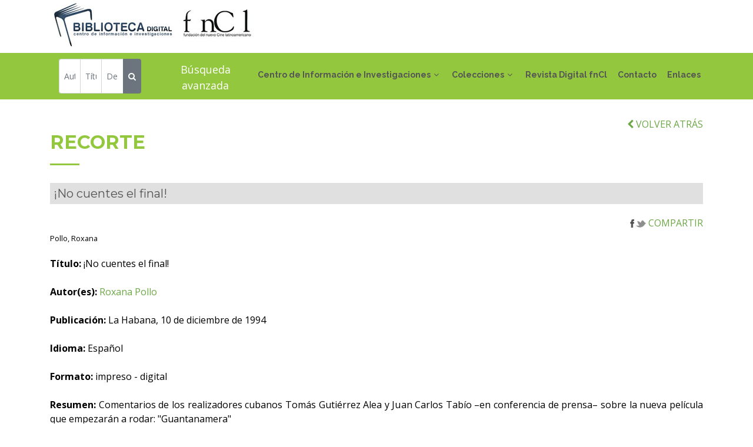

--- FILE ---
content_type: text/html; charset=utf-8
request_url: http://cinelatinoamericano.org/biblioteca/fondo.aspx?cod=10343
body_size: 35134
content:


<!DOCTYPE html>
<html lang="es">
<head><meta http-equiv="Content-Type" content="text/html; charset=utf-8"><title>
	Biblioteca Digital fnCl
</title><meta name="viewport" content="width=device-width, initial-scale=1.0"><meta content="Biblioteca Digital. Fundación del Nuevo Cine Latinoamericano" name="description"><meta content="fncl, biblioteca, digital, cine, audiovisual, latinoamerican, caribe, documento, publicacion, seriada" name="keywords">
    <!-- styles -->
    <!-- Google Fonts -->
    <link href="https://fonts.googleapis.com/css?family=Open+Sans:300,300i,400,400i,700,700i|Raleway:300,400,500,700,800|Montserrat:300,400,700" rel="stylesheet" />
    <!-- Bootstrap CSS File -->
    <link href="lib/bootstrap/css/bootstrap.min.css" rel="stylesheet" />
    <!-- Libraries CSS Files -->
    <link href="lib/font-awesome/css/font-awesome.min.css" rel="stylesheet" /><link href="lib/animate/animate.min.css" rel="stylesheet" /><link href="lib/ionicons/css/ionicons.min.css" rel="stylesheet" /><link href="lib/owlcarousel/assets/owl.carousel.min.css" rel="stylesheet" /><link href="lib/magnific-popup/magnific-popup.css" rel="stylesheet" />
    <!-- Main Stylesheet File -->
    <link href="css/style.css" rel="stylesheet" /><link href="css/extras.css" rel="stylesheet" /><link rel="shortcut icon" href="img/favicon.ico" />
    <script src="js/init.js"></script>  
    
    <link rel="canonical" href="http://www.cinelatinoamericano.org/biblioteca/fondo.aspx?cod=10343" />
</head>
<body>
   <!--==========================
    Header
  ============================-->
    <header id="header">
    <div class="container">

      <div id="logo" class="pull-left">
         <a href="index.aspx"><img src="img/logo.jpg" alt="Inicio" title="Inicio" /></a><a href="../index.aspx" target="_blank"><img src="img/logofncl.jpg" alt="fnCl" title="fnCl" /></a> 
      </div>

      <nav id="nav-menu-container">
        <ul class="nav-menu">
          <!--<li class="menu-active"><a href="#body">Inicio</a></li>-->
          <li class="menu-has-children"><a href="cdi.aspx">Centro de Información e Investigaciones</a>
            <ul>
              <li><a href="cdi.aspx#textos">Misión</a></li>
              <li><a href="cdi.aspx#textos">Objetivos</a></li>
              <li><a href="cdi.aspx#servicios-biblio">Servicios</a></li>
              <li><a href="cdi.aspx#boletines">Boletines</a></li>
            </ul> 
          </li>         
          <li class="menu-has-children"><a href="colecciones.aspx">Colecciones</a>
          <ul>
              <li><a href="libros.aspx">Libros</a></li>
              <li><a href="revistas.aspx">Publicaciones seriadas</a></li>
              <li><a href="documentos.aspx">Documentos</a></li>
              <li><a href="fotos.aspx">Fotografías</a></li>
              <li><a href="carteles.aspx">Carteles</a></li>
              <li><a href="tesis.aspx">Tesis</a></li>
              <li><a href="bibliografias.aspx">Bibliografías</a></li>
              <li><a href="guiones.aspx">Guiones fnCl</a></li>
              <li><a href="multimedias.aspx">Multimedias</a></li>
              <li><a href="videos.aspx">Videos</a></li>
              <li><a href="recortesprensa.aspx">Recortes de prensa</a></li>
              <li class="dropdown-divider"></li>
              <li><a href="descargas.aspx">Para descargar</a></li>
          </ul>
          </li>
          <li><a href="revista.aspx" target="_blank">Revista Digital fnCl</a></li>
          <li><a href="index.aspx#contact">Contacto</a></li>
          <li><a href="enlaces.aspx">Enlaces</a></li>
        </ul>
      </nav><!-- #nav-menu-container -->
    </div>
  </header>
    <!-- #header -->
   <main id="main">
   <form action="buscar.aspx" id="searchForm" method="post"> 
   <!--==========================
      Buscador
    ============================-->
    <section id="buscador" class="wow fadeInUp">
      <div class="container">        
        <div class="row">
           
            <div class="input-group input-group-sm col-sm-12 col-md-6">
                  <input type="text" class="form-control" name="autor" id="autor" placeholder="Autor" aria-label="Autor" />                  
                   <input type="text" class="form-control" name="titulo" id="titulo" placeholder="Título" aria-label="Título" />
                   <input type="text" class="form-control" name="descriptor" id="descriptor" placeholder="Descriptor" aria-label="Descriptor" aria-describedby="button-addon2" />
                   <div class="input-group-append">
                    <button class="btn btn-secondary" type="submit" id="button-addon2"> <i class="fa fa-search"></i> </button>
                   </div>                  
            </div>
            <div class="input-group input-group-sm col-sm-12 col-md-6 text-center text-avanzada"><a href="avanzada.aspx">Búsqueda avanzada</a></div>
          
          </div>
        </div>
    </section>
    </form>
    <div>
        
<section id="textos" class="wow fadeInUp">
        <div class="container">
            <div class="row">
                <div class="col-12 text-right"><a href="javascript:window.history.back();"><i class="fa fa-chevron-left"></i> VOLVER ATRÁS</a> </div>
            </div>
            <div class="section-header">
                <h2><span id="_ctl0_ContentPlaceHolder1_lblOpcion">recorte</span></h2>
            </div>

            <div class="row">
                <div class="col-12">
                    <h5 class="titular-enlaces"><span id="_ctl0_ContentPlaceHolder1_lblTitulo">¡No cuentes el final!</span></h5>
                </div>
                <div class="col-sm-12 text-right"><a href="http://www.addthis.com/bookmark.php" class="addthis_button" target="_blank"><img src="img/compartir.jpg" 
                    alt="Compartir en las redes sociales" border="0" /> COMPARTIR</a></div>
            </div>

            <div class="row">
                <div class="col-lg-12 box wow fadeInLeft" data-wow-delay="0.2s">
                    <div class="text-center"></div>
                    <div class="text-center"></div>
                </div>
                <div class="col-lg-12 box wow fadeInRight text-justify" data-wow-delay="0.2s">
                    <div><small><span id="_ctl0_ContentPlaceHolder1_lblAutor">Pollo, Roxana </span></small></div>
                    <div class="margin20"><span id="_ctl0_ContentPlaceHolder1_lblCuerpo"><span class='bold'>Título:</span>  ¡No cuentes el final!<br><br><span class='bold'>Autor(es):</span>  <a href='autor.aspx?codigo=3081'>Roxana Pollo</a><br><br><span class='bold'>Publicación:</span>  La Habana, 10 de diciembre de 1994<br><br><span class='bold'>Idioma:</span>  Español<br><br><span class='bold'>Formato:</span>  impreso - digital<br/><br/><span class='bold'>Resumen:</span>  Comentarios de los realizadores cubanos Tomás Gutiérrez Alea y Juan Carlos Tabío –en conferencia de prensa– sobre la nueva película que empezarán a rodar: "Guantanamera"<br><br><span class='bold'>Ubicación:</span>  Arch. 5 Gav. 4 No. 9.1909<br><br><span class='bold'>Fuente:</span>  Periódico Granma<br><br><span class='bold'>Año:</span>  1994<br><br><span class='bold'>Descriptor(es)</span><br>1. <a href='descriptor.aspx?codigo=3005&tit=CINE CUBANO' >CINE CUBANO</a><br>2. <a href='descriptor.aspx?codigo=1915&tit=CINEASTAS CUBANOS' >CINEASTAS CUBANOS</a><br>3. <a href='descriptor.aspx?codigo=4383&tit=RODAJE' >RODAJE</a><br>4. <a href='descriptor.aspx?codigo=1394&tit=TABIO, JUAN CARLOS, 1943-2021' >TABIO, JUAN CARLOS, 1943-2021</a><br>5. <a href='descriptor.aspx?codigo=186&tit=TITÓN (GUTIÉRREZ ALEA, TOMÁS), 1928-1996' >TITÓN (GUTIÉRREZ ALEA, TOMÁS), 1928-1996</a><br><br/><span class='bold'>Película(s) asociada(s) a este fondo</span><br/>-  <a href='../ficha.aspx?cod=160' target='_blank'>Guantanamera</a><br></span></div>
                    <div class="margin50"><span id="_ctl0_ContentPlaceHolder1_lblDescarga"></span></div>
                </div>
            </div>

            <div class="row">
            
            </div>

            <div class="row">
                
                        <div class="col-12 margin50">
                            <h5 class="titular-enlaces bold">Otras publicaciones del autor o acerca del mismo</h5>
                        </div>
                    
                        <div class="col-12 text-justify"><i class="fa fa-check"></i> <a href="fondo.aspx?cod=5846"> El documental cubano desde sus orígenes hasta nuestros días.</a></div>
                    
                        <div class="col-12 text-justify"><i class="fa fa-check"></i> <a href="fondo.aspx?cod=6359"> Se permuta</a></div>
                    
                        <div class="col-12 text-justify"><i class="fa fa-check"></i> <a href="fondo.aspx?cod=8023">!No cuentes el final!</a></div>
                    
                        <div class="col-12 text-justify"><i class="fa fa-check"></i> <a href="fondo.aspx?cod=9979">"El elefante y la bicicleta". Memoria visual cubana</a></div>
                    
                        <div class="col-12 text-justify"><i class="fa fa-check"></i> <a href="fondo.aspx?cod=10234">"Plaff". Un tortazo al aburrimiento</a></div>
                    
                        <div class="col-12 text-justify"><i class="fa fa-check"></i> <a href="fondo.aspx?cod=6724">¡No cuentes el final!</a></div>
                    
                        <div class="col-12 text-justify"><i class="fa fa-check"></i> <a href="fondo.aspx?cod=8792">¿Existe alguna posibilidad de salvar lo nuestro?</a></div>
                    
                        <div class="col-12 text-justify"><i class="fa fa-check"></i> <a href="fondo.aspx?cod=10174">A cargo de Gabriel. Plaff</a></div>
                    
                        <div class="col-12 text-justify"><i class="fa fa-check"></i> <a href="fondo.aspx?cod=8022">Amores</a></div>
                    
                        <div class="col-12 text-justify"><i class="fa fa-check"></i> <a href="fondo.aspx?cod=6716">Amplia repercusión por la muerte de Gutiérrez Alea</a></div>
                    
                        <div class="col-12 text-justify"><i class="fa fa-check"></i> <a href="fondo.aspx?cod=10322">Anoche llegó el Goya</a></div>
                    
                        <div class="col-12 text-justify"><i class="fa fa-check"></i> <a href="fondo.aspx?cod=5373">Benicio del Toro: ¨Soy un soñador solitario¨ </a></div>
                    
                        <div class="col-12 text-justify"><i class="fa fa-check"></i> <a href="fondo.aspx?cod=5475">Cartas del parque</a></div>
                    
                        <div class="col-12 text-justify"><i class="fa fa-check"></i> <a href="fondo.aspx?cod=8033">Cerrado por reformas</a></div>
                    
                        <div class="col-12 text-justify"><i class="fa fa-check"></i> <a href="fondo.aspx?cod=10149">Cien años de cine cubano. Juan Carlos Tabío: El atractivo de lo humano</a></div>
                    
                        <div class="col-12 text-justify"><i class="fa fa-check"></i> <a href="fondo.aspx?cod=10520">Cimarron, Historia de un esclavo</a></div>
                    
                        <div class="col-12 text-justify"><i class="fa fa-check"></i> <a href="fondo.aspx?cod=377">Cineastas Latino-Americanos : Entrevistas e filmes</a></div>
                    
                        <div class="col-12 text-justify"><i class="fa fa-check"></i> <a href="fondo.aspx?cod=8244">Cinema and/as Revolution: The New Latin American Cinema</a></div>
                    
                        <div class="col-12 text-justify"><i class="fa fa-check"></i> <a href="fondo.aspx?cod=5320">Confieren a Juan Carlos Tabío Premio Nacional de Cine 2014</a></div>
                    
                        <div class="col-12 text-justify"><i class="fa fa-check"></i> <a href="fondo.aspx?cod=10325">Crónica de un espectador. Plaff</a></div>
                    
                        <div class="col-12 text-justify"><i class="fa fa-check"></i> <a href="fondo.aspx?cod=7645">Der Tod eines Burocraten</a></div>
                    
                        <div class="col-12 text-justify"><i class="fa fa-check"></i> <a href="fondo.aspx?cod=7828">Desde hoy, XIII Festival del Nuevo Cine Latinoamericano</a></div>
                    
                        <div class="col-12 text-justify"><i class="fa fa-check"></i> <a href="fondo.aspx?cod=2344">Dialéctica del Espectador</a></div>
                    
                        <div class="col-12 text-justify"><i class="fa fa-check"></i> <a href="fondo.aspx?cod=8549">Dialéctica del espectador.</a></div>
                    
                        <div class="col-12 text-justify"><i class="fa fa-check"></i> <a href="fondo.aspx?cod=7114">Diálogos de Titón con los cubanos</a></div>
                    
                        <div class="col-12 text-justify"><i class="fa fa-check"></i> <a href="fondo.aspx?cod=10379">Diego al dorso</a></div>
                    
                        <div class="col-12 text-justify"><i class="fa fa-check"></i> <a href="fondo.aspx?cod=5861">Diferente: Cine y diversidad sexual</a></div>
                    
                        <div class="col-12 text-justify"><i class="fa fa-check"></i> <a href="fondo.aspx?cod=5412">Dolly Back</a></div>
                    
                        <div class="col-12 text-justify"><i class="fa fa-check"></i> <a href="fondo.aspx?cod=5415">El arte del tabaco</a></div>
                    
                        <div class="col-12 text-justify"><i class="fa fa-check"></i> <a href="fondo.aspx?cod=2481">El cine, memoria de un Pueblo : Presentación</a></div>
                    
                        <div class="col-12 text-justify"><i class="fa fa-check"></i> <a href="fondo.aspx?cod=3231">El cuerno de la Abundancia</a></div>
                    
                        <div class="col-12 text-justify"><i class="fa fa-check"></i> <a href="fondo.aspx?cod=3965">El elefante y la bicicleta</a></div>
                    
                        <div class="col-12 text-justify"><i class="fa fa-check"></i> <a href="fondo.aspx?cod=7859">El Festival y la estrategia de su última semana</a></div>
                    
                        <div class="col-12 text-justify"><i class="fa fa-check"></i> <a href="fondo.aspx?cod=6898">El hombre que se burló de la muerte</a></div>
                    
                        <div class="col-12 text-justify"><i class="fa fa-check"></i> <a href="fondo.aspx?cod=8012">El malo de Zúñiga</a></div>
                    
                        <div class="col-12 text-justify"><i class="fa fa-check"></i> <a href="fondo.aspx?cod=7558">El primer Titón</a></div>
                    
                        <div class="col-12 text-justify"><i class="fa fa-check"></i> <a href="fondo.aspx?cod=10318">El quinto viaje de Solanas</a></div>
                    
                        <div class="col-12 text-justify"><i class="fa fa-check"></i> <a href="fondo.aspx?cod=10114">El siglo de Humberto Solás</a></div>
                    
                        <div class="col-12 text-justify"><i class="fa fa-check"></i> <a href="fondo.aspx?cod=10275">El siglo de las luces al celuloide</a></div>
                    
                        <div class="col-12 text-justify"><i class="fa fa-check"></i> <a href="fondo.aspx?cod=10811">El universo audiovisual del niño en el punto focal </a></div>
                    
                        <div class="col-12 text-justify"><i class="fa fa-check"></i> <a href="fondo.aspx?cod=8035">En desagravio a una cinematografía generadora de talentos</a></div>
                    
                        <div class="col-12 text-justify"><i class="fa fa-check"></i> <a href="fondo.aspx?cod=10138">Entre ausencias y retornos</a></div>
                    
                        <div class="col-12 text-justify"><i class="fa fa-check"></i> <a href="fondo.aspx?cod=7750">Entre los actores, como en los matrimonios, tiene que funcionar una química</a></div>
                    
                        <div class="col-12 text-justify"><i class="fa fa-check"></i> <a href="fondo.aspx?cod=9765">Epidemia en el cine</a></div>
                    
                        <div class="col-12 text-justify"><i class="fa fa-check"></i> <a href="fondo.aspx?cod=7744">Es verdad que estoy muy bien en esta película</a></div>
                    
                        <div class="col-12 text-justify"><i class="fa fa-check"></i> <a href="fondo.aspx?cod=10185">Espera aún no lista</a></div>
                    
                        <div class="col-12 text-justify"><i class="fa fa-check"></i> <a href="fondo.aspx?cod=7813">Esta es una película sin trucos</a></div>
                    
                        <div class="col-12 text-justify"><i class="fa fa-check"></i> <a href="fondo.aspx?cod=10108">Esta es una película sin trucos</a></div>
                    
                        <div class="col-12 text-justify"><i class="fa fa-check"></i> <a href="fondo.aspx?cod=8975">Fabular historias en cine</a></div>
                    
                        <div class="col-12 text-justify"><i class="fa fa-check"></i> <a href="fondo.aspx?cod=6547">Fito Páez director de cine.</a></div>
                    
                        <div class="col-12 text-justify"><i class="fa fa-check"></i> <a href="fondo.aspx?cod=10110">Flop</a></div>
                    
                        <div class="col-12 text-justify"><i class="fa fa-check"></i> <a href="fondo.aspx?cod=9385">Flor Loynaz y «Los sobrevivientes»</a></div>
                    
                        <div class="col-12 text-justify"><i class="fa fa-check"></i> <a href="fondo.aspx?cod=10801">Fotos del alma</a></div>
                    
                        <div class="col-12 text-justify"><i class="fa fa-check"></i> <a href="fondo.aspx?cod=984">Guantanamera</a></div>
                    
                        <div class="col-12 text-justify"><i class="fa fa-check"></i> <a href="fondo.aspx?cod=6732">Habla un fundador del cine cubano</a></div>
                    
                        <div class="col-12 text-justify"><i class="fa fa-check"></i> <a href="fondo.aspx?cod=3180">Hasta cierto punto</a></div>
                    
                        <div class="col-12 text-justify"><i class="fa fa-check"></i> <a href="fondo.aspx?cod=10358">Homenaje a Juan Carlos Tabío</a></div>
                    
                        <div class="col-12 text-justify"><i class="fa fa-check"></i> <a href="fondo.aspx?cod=6718">Honran a Gutiérrez Alea con la nacionalidad española</a></div>
                    
                        <div class="col-12 text-justify"><i class="fa fa-check"></i> <a href="fondo.aspx?cod=7833">Imágenes en pantalla</a></div>
                    
                        <div class="col-12 text-justify"><i class="fa fa-check"></i> <a href="fondo.aspx?cod=8916">Juan Carlos Tabío </a></div>
                    
                        <div class="col-12 text-justify"><i class="fa fa-check"></i> <a href="fondo.aspx?cod=5318">Juan Carlos Tabío, Premio Nacional de Cine 2014</a></div>
                    
                        <div class="col-12 text-justify"><i class="fa fa-check"></i> <a href="fondo.aspx?cod=10335">La "culpa" de Havana</a></div>
                    
                        <div class="col-12 text-justify"><i class="fa fa-check"></i> <a href="fondo.aspx?cod=8671">La admirable pecadora</a></div>
                    
                        <div class="col-12 text-justify"><i class="fa fa-check"></i> <a href="fondo.aspx?cod=10323">La bella se llevó el Goya</a></div>
                    
                        <div class="col-12 text-justify"><i class="fa fa-check"></i> <a href="fondo.aspx?cod=10363">La bella viaja a los Andes</a></div>
                    
                        <div class="col-12 text-justify"><i class="fa fa-check"></i> <a href="fondo.aspx?cod=7785">La creación es un proceso caótico</a></div>
                    
                        <div class="col-12 text-justify"><i class="fa fa-check"></i> <a href="fondo.aspx?cod=10135">La creación es un proceso caótico</a></div>
                    
                        <div class="col-12 text-justify"><i class="fa fa-check"></i> <a href="fondo.aspx?cod=7001">La Dialéctica Cotidiana</a></div>
                    
                        <div class="col-12 text-justify"><i class="fa fa-check"></i> <a href="fondo.aspx?cod=10332">La estética de Glauber Rocha en el Chaplin</a></div>
                    
                        <div class="col-12 text-justify"><i class="fa fa-check"></i> <a href="fondo.aspx?cod=6717">La idea en Titón fue también acto.</a></div>
                    
                        <div class="col-12 text-justify"><i class="fa fa-check"></i> <a href="fondo.aspx?cod=3179">La muerte de un burócrata</a></div>
                    
                        <div class="col-12 text-justify"><i class="fa fa-check"></i> <a href="fondo.aspx?cod=10240">La película cubana "Plaff" triunfa en Huelva</a></div>
                    
                        <div class="col-12 text-justify"><i class="fa fa-check"></i> <a href="fondo.aspx?cod=9855">La vida es una película</a></div>
                    
                        <div class="col-12 text-justify"><i class="fa fa-check"></i> <a href="fondo.aspx?cod=8672">Las caras de la competencia</a></div>
                    
                        <div class="col-12 text-justify"><i class="fa fa-check"></i> <a href="fondo.aspx?cod=1031">Las doce sillas</a></div>
                    
                        <div class="col-12 text-justify"><i class="fa fa-check"></i> <a href="fondo.aspx?cod=6475">Las transparencias de Isabel Moreno. </a></div>
                    
                        <div class="col-12 text-justify"><i class="fa fa-check"></i> <a href="fondo.aspx?cod=354">Le Cinema cubain</a></div>
                    
                        <div class="col-12 text-justify"><i class="fa fa-check"></i> <a href="fondo.aspx?cod=1018">Lista de espera</a></div>
                    
                        <div class="col-12 text-justify"><i class="fa fa-check"></i> <a href="fondo.aspx?cod=10326">Lista de espera sube al plató</a></div>
                    
                        <div class="col-12 text-justify"><i class="fa fa-check"></i> <a href="fondo.aspx?cod=8782">Littín y una pelicula donde los inocentes están muertos</a></div>
                    
                        <div class="col-12 text-justify"><i class="fa fa-check"></i> <a href="fondo.aspx?cod=10342">Los papeles de Orlando</a></div>
                    
                        <div class="col-12 text-justify"><i class="fa fa-check"></i> <a href="fondo.aspx?cod=3240">Los sobrevivientes</a></div>
                    
                        <div class="col-12 text-justify"><i class="fa fa-check"></i> <a href="fondo.aspx?cod=6459">Luppi, dicen que tiene pasta de estrellas...</a></div>
                    
                        <div class="col-12 text-justify"><i class="fa fa-check"></i> <a href="fondo.aspx?cod=10336">Mañana mismo puedo hacer de cura</a></div>
                    
                        <div class="col-12 text-justify"><i class="fa fa-check"></i> <a href="fondo.aspx?cod=7834">Me alquilo para soñar</a></div>
                    
                        <div class="col-12 text-justify"><i class="fa fa-check"></i> <a href="fondo.aspx?cod=9748">Me alquilo para soñar</a></div>
                    
                        <div class="col-12 text-justify"><i class="fa fa-check"></i> <a href="fondo.aspx?cod=1025">Memorias del subdesarrollo</a></div>
                    
                        <div class="col-12 text-justify"><i class="fa fa-check"></i> <a href="fondo.aspx?cod=2345">Memorias del subdesarrollo</a></div>
                    
                        <div class="col-12 text-justify"><i class="fa fa-check"></i> <a href="fondo.aspx?cod=3222">Memorias del subdesarrollo</a></div>
                    
                        <div class="col-12 text-justify"><i class="fa fa-check"></i> <a href="fondo.aspx?cod=7461">Memorias del subdesarrollo de Gutiérrez Alea, cumple 40 años</a></div>
                    
                        <div class="col-12 text-justify"><i class="fa fa-check"></i> <a href="fondo.aspx?cod=7838">Millones de niños siguen esperando un tren</a></div>
                    
                        <div class="col-12 text-justify"><i class="fa fa-check"></i> <a href="fondo.aspx?cod=7853">Mucho cine desde hoy</a></div>
                    
                        <div class="col-12 text-justify"><i class="fa fa-check"></i> <a href="fondo.aspx?cod=472">Nuestro cine</a></div>
                    
                        <div class="col-12 text-justify"><i class="fa fa-check"></i> <a href="fondo.aspx?cod=6728">Nuevo filme de Gutiérrez Alea.</a></div>
                    
                        <div class="col-12 text-justify"><i class="fa fa-check"></i> <a href="fondo.aspx?cod=7856">Nuevos rostros de la competencia</a></div>
                    
                        <div class="col-12 text-justify"><i class="fa fa-check"></i> <a href="fondo.aspx?cod=6730">Orden Felix Varela para Tomás Gutiérrez Alea</a></div>
                    
                        <div class="col-12 text-justify"><i class="fa fa-check"></i> <a href="fondo.aspx?cod=6714">Otorgan la nacionalidad española al cineasta Tomás Gutiérrez Alea</a></div>
                    
                        <div class="col-12 text-justify"><i class="fa fa-check"></i> <a href="fondo.aspx?cod=10805">Para desandar el camino del olvido</a></div>
                    
                        <div class="col-12 text-justify"><i class="fa fa-check"></i> <a href="fondo.aspx?cod=6413">Pasaje de ida: un pasaje de denuncia.</a></div>
                    
                        <div class="col-12 text-justify"><i class="fa fa-check"></i> <a href="fondo.aspx?cod=10159">Plaf</a></div>
                    
                        <div class="col-12 text-justify"><i class="fa fa-check"></i> <a href="fondo.aspx?cod=1037">Plaff o Demasiado Miedo a la Vida</a></div>
                    
                        <div class="col-12 text-justify"><i class="fa fa-check"></i> <a href="fondo.aspx?cod=6733">Por el camino de la autenticidad y la franqueza.</a></div>
                    
                        <div class="col-12 text-justify"><i class="fa fa-check"></i> <a href="fondo.aspx?cod=6727">Premio Oso de Plata </a></div>
                    
                        <div class="col-12 text-justify"><i class="fa fa-check"></i> <a href="fondo.aspx?cod=10175">Qué hay de nuevo¿? Plaff</a></div>
                    
                        <div class="col-12 text-justify"><i class="fa fa-check"></i> <a href="fondo.aspx?cod=7780">Que la poesía venga de adentro</a></div>
                    
                        <div class="col-12 text-justify"><i class="fa fa-check"></i> <a href="fondo.aspx?cod=10239">Quiero un espectador activo y cómplice del cine</a></div>
                    
                        <div class="col-12 text-justify"><i class="fa fa-check"></i> <a href="fondo.aspx?cod=10398">Restaurada, La última cena abrirá el 42 Festival</a></div>
                    
                        <div class="col-12 text-justify"><i class="fa fa-check"></i> <a href="fondo.aspx?cod=10106">Robert Redford en La Habana</a></div>
                    
                        <div class="col-12 text-justify"><i class="fa fa-check"></i> <a href="fondo.aspx?cod=10366">Seducida por el riesgo</a></div>
                    
                        <div class="col-12 text-justify"><i class="fa fa-check"></i> <a href="fondo.aspx?cod=7771">Semana de cine francés</a></div>
                    
                        <div class="col-12 text-justify"><i class="fa fa-check"></i> <a href="fondo.aspx?cod=6832">Strawberry and Chocolate, Ice Cream and Tolerance.</a></div>
                    
                        <div class="col-12 text-justify"><i class="fa fa-check"></i> <a href="fondo.aspx?cod=8017">Sueños de película</a></div>
                    
                        <div class="col-12 text-justify"><i class="fa fa-check"></i> <a href="fondo.aspx?cod=10324">Tabío y los premios de Fresa y chocolate. Se sabe, pero no se dice</a></div>
                    
                        <div class="col-12 text-justify"><i class="fa fa-check"></i> <a href="fondo.aspx?cod=6793">Tabío y los premios de Fresa y Chocolate. Se sabe, pero no se dice.</a></div>
                    
                        <div class="col-12 text-justify"><i class="fa fa-check"></i> <a href="fondo.aspx?cod=5664">Tahimí Alvariño: un premio en Málaga</a></div>
                    
                        <div class="col-12 text-justify"><i class="fa fa-check"></i> <a href="fondo.aspx?cod=2825">Tela de araña</a></div>
                    
                        <div class="col-12 text-justify"><i class="fa fa-check"></i> <a href="fondo.aspx?cod=344">The viewer's dialectic</a></div>
                    
                        <div class="col-12 text-justify"><i class="fa fa-check"></i> <a href="fondo.aspx?cod=10235">Tic-Tac ¡Plaff! (Diquisición a trasmano de una muestra del cine cubano)</a></div>
                    
                        <div class="col-12 text-justify"><i class="fa fa-check"></i> <a href="fondo.aspx?cod=8998">Titón y lo intertextual</a></div>
                    
                        <div class="col-12 text-justify"><i class="fa fa-check"></i> <a href="fondo.aspx?cod=6713">Titón, cronista y protagonista.</a></div>
                    
                        <div class="col-12 text-justify"><i class="fa fa-check"></i> <a href="fondo.aspx?cod=6723">Titón, o la imagen perdurable.</a></div>
                    
                        <div class="col-12 text-justify"><i class="fa fa-check"></i> <a href="fondo.aspx?cod=644">Titón. Más allá del cine : Exposición homenaje a Tomás Gutiérrez Alea</a></div>
                    
                        <div class="col-12 text-justify"><i class="fa fa-check"></i> <a href="fondo.aspx?cod=1875">Titón: Tomás Gutiérrez-Alea: Volver sobre mis pasos - Una selección epistolar de Mirtha Ibarra.</a></div>
                    
                        <div class="col-12 text-justify"><i class="fa fa-check"></i> <a href="fondo.aspx?cod=4715">Titón: Tomás Gutiérrez-Alea: Volver sobre mis pasos.</a></div>
                    
                        <div class="col-12 text-justify"><i class="fa fa-check"></i> <a href="fondo.aspx?cod=4421">Tomás Gutiérrez Alea</a></div>
                    
                        <div class="col-12 text-justify"><i class="fa fa-check"></i> <a href="fondo.aspx?cod=10361">Tomás Gutiérrez Alea. Atrapado por Sundance</a></div>
                    
                        <div class="col-12 text-justify"><i class="fa fa-check"></i> <a href="fondo.aspx?cod=7000">Tomás Gutiérrez Alea. Los Demonios y los Santos</a></div>
                    
                        <div class="col-12 text-justify"><i class="fa fa-check"></i> <a href="fondo.aspx?cod=6897">Tomás Gutiérrez Alea. Memorias de la Sobrevida</a></div>
                    
                        <div class="col-12 text-justify"><i class="fa fa-check"></i> <a href="fondo.aspx?cod=6827">Tomás Gutiérrez Alea: entrevista filmada</a></div>
                    
                        <div class="col-12 text-justify"><i class="fa fa-check"></i> <a href="fondo.aspx?cod=6726">Tomás Gutiérrez Alea: entrevista filmada.</a></div>
                    
                        <div class="col-12 text-justify"><i class="fa fa-check"></i> <a href="fondo.aspx?cod=8025">Un asesino distinto</a></div>
                    
                        <div class="col-12 text-justify"><i class="fa fa-check"></i> <a href="fondo.aspx?cod=5658">Un corto de ficción y el video como alternativa</a></div>
                    
                        <div class="col-12 text-justify"><i class="fa fa-check"></i> <a href="fondo.aspx?cod=10315">Un sueño a la italiana</a></div>
                    
                        <div class="col-12 text-justify"><i class="fa fa-check"></i> <a href="fondo.aspx?cod=7214">Una historia no oficial.</a></div>
                    
                        <div class="col-12 text-justify"><i class="fa fa-check"></i> <a href="fondo.aspx?cod=6180">Victor Laplace o la capacidad de dar.</a></div>
                    
                        <div class="col-12 text-justify"><i class="fa fa-check"></i> <a href="fondo.aspx?cod=6179">Victor Laplace: volver... con la frente en alto</a></div>
                    
                        <div class="col-12 text-justify"><i class="fa fa-check"></i> <a href="fondo.aspx?cod=10368">Y Tabío dice que no es un humorista</a></div>
                    
                        <div class="col-12 text-justify"><i class="fa fa-check"></i> <a href="fondo.aspx?cod=7752">Yo no hago películas de éxito</a></div>
                    
            </div>

            <div class="margin50"></div>

        </div>
    </section>

    </div>
   
   </main>
     <!--==========================
    Footer
  ============================-->
    <footer id="footer">
    <div class="container">
      <div class="copyright">
        &copy; Copyright 2026 Fundaci&oacute;n del Nuevo Cine Latinoamericano. Todos los derechos reservados.
      </div>
    </div>
  </footer>
    <!-- #footer -->
    <a href="#" class="back-to-top"><i class="fa fa-chevron-up"></i></a>
    <!-- JavaScript Libraries -->
    <script src="lib/jquery/jquery.min.js"></script>
    <script src="lib/jquery/jquery-migrate.min.js"></script>
    <script src="lib/bootstrap/js/bootstrap.bundle.min.js"></script>
    <script src="lib/easing/easing.min.js"></script>
    <script src="lib/superfish/hoverIntent.js"></script>
    <script src="lib/superfish/superfish.min.js"></script>
    <script src="lib/wow/wow.min.js"></script>
    <script src="lib/owlcarousel/owl.carousel.min.js"></script>
    <script src="lib/magnific-popup/magnific-popup.min.js"></script>
    <script src="lib/sticky/sticky.js"></script>
    
   <script src="js/validations.js"></script> 
    <!-- Template Main Javascript File -->
    <script src="js/main.js"></script> 
     
</body>
</html>
